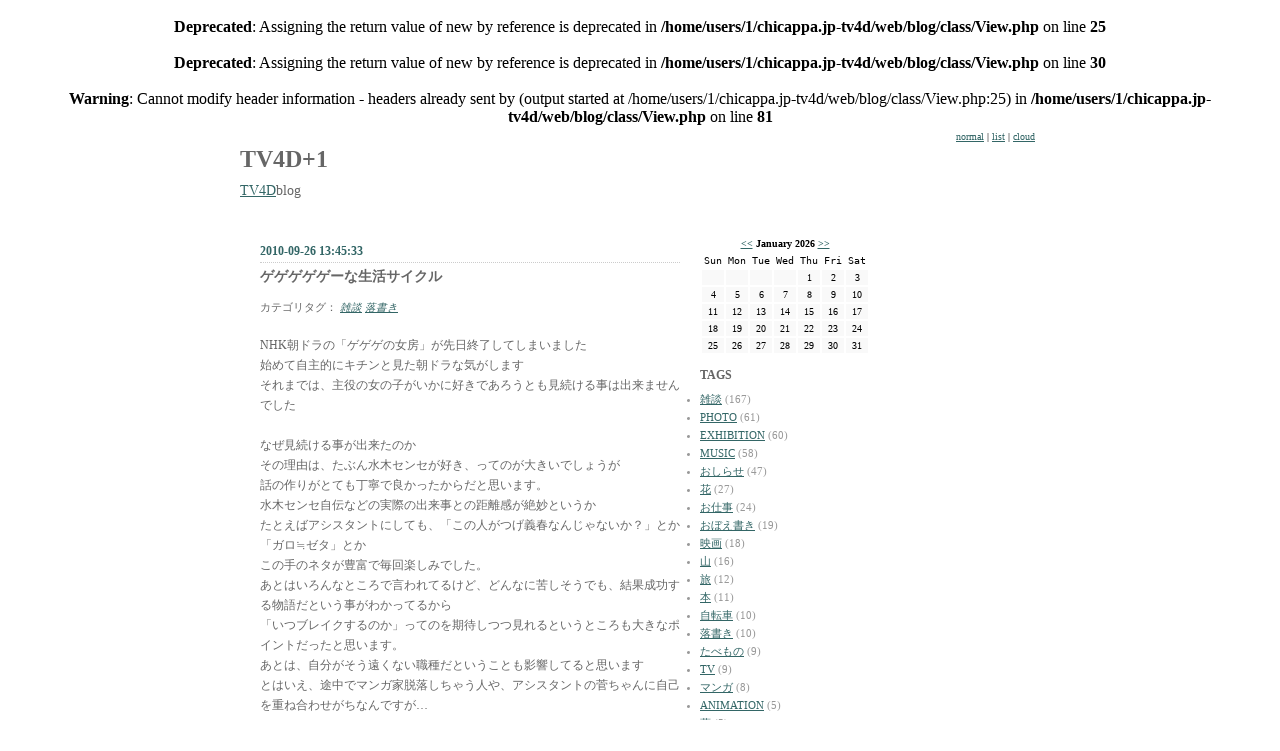

--- FILE ---
content_type: text/html
request_url: http://tv4d.chicappa.jp/blog/?eid=95
body_size: 4506
content:
<br />
<b>Deprecated</b>:  Assigning the return value of new by reference is deprecated in <b>/home/users/1/chicappa.jp-tv4d/web/blog/class/View.php</b> on line <b>25</b><br />
<br />
<b>Deprecated</b>:  Assigning the return value of new by reference is deprecated in <b>/home/users/1/chicappa.jp-tv4d/web/blog/class/View.php</b> on line <b>30</b><br />
<br />
<b>Warning</b>:  Cannot modify header information - headers already sent by (output started at /home/users/1/chicappa.jp-tv4d/web/blog/class/View.php:25) in <b>/home/users/1/chicappa.jp-tv4d/web/blog/class/View.php</b> on line <b>81</b><br />
<!DOCTYPE html PUBLIC "-//W3C//DTD XHTML 1.0 Transitional//EN" "http://www.w3.org/TR/xhtml1/DTD/xhtml1-transitional.dtd">
<html xmlns="http://www.w3.org/1999/xhtml" lang="ja" xml:lang="ja">
<head>
<meta http-equiv="Content-Type" content="text/html; charset=UTF-8" />
<meta http-equiv="Content-Style-Type" content="text/css" />
<title>TV4D+1::ゲゲゲゲゲーな生活サイクル</title>
<link rel="stylesheet" href="./templates/plain3/style.css" type="text/css" />
<link rel="stylesheet" href="common/lightbox/css/lightbox.css" type="text/css" media="screen" />
<link rel="alternate" type="application/rss+xml" title="RSS" href="http://tv4d.chicappa.jp/blog/?mode=rss" />
<script type="text/javascript" src="js/lib/prototype.js"></script>
<script type="text/javascript" src="js/lib/scriptaculous.js?load=effects"></script>
<script type="text/javascript" src="js/lib/lightbox.js"></script>
<script type="text/javascript" src="js/jugem/jugem2.js"></script>
</head>
<body>

<a name="top" id="top"></a>

<!-- wrapper -->
<div id="wrapper">


	
	<div id="header">
    <div class="header-l">
  		<h1 class="site_title"><a href="./">TV4D+1</a></h1>
  		<div class="description"><a href="http://tv4d.jp/" target="_self">TV4D</a>blog
</div>
  	</div>
    <div class="header-r">
        <a href="./?mode=normal">normal</a> |
        <a href="./?mode=list">list</a> |
        <a href="./?mode=cloud">cloud</a>
    </div>
    <div style="clear:both;"></div>
  </div>
	
	
	
	<!-- content -->
	<div id="contents">

		
		<div id="center">
		
		<div class="pad">
			
			<div class="entry">
        <div class="entry_date">2010-09-26 13:45:33</div>
				<div class="entry_title">ゲゲゲゲゲーな生活サイクル</div>
        
				
				
				<div class="entry_tag">
					カテゴリタグ：
					
					<a href="./?tag=%E9%9B%91%E8%AB%87">雑談</a> 
					
					<a href="./?tag=%E8%90%BD%E6%9B%B8%E3%81%8D">落書き</a> 
					
				</div>
				
				
				<div class="entry_body">
				NHK朝ドラの「ゲゲゲの女房」が先日終了してしまいました<br />
始めて自主的にキチンと見た朝ドラな気がします<br />
それまでは、主役の女の子がいかに好きであろうとも見続ける事は出来ませんでした<br />
<br />
なぜ見続ける事が出来たのか<br />
その理由は、たぶん水木センセが好き、ってのが大きいでしょうが<br />
話の作りがとても丁寧で良かったからだと思います。<br />
水木センセ自伝などの実際の出来事との距離感が絶妙というか<br />
たとえばアシスタントにしても、「この人がつげ義春なんじゃないか？」とか「ガロ≒ゼタ」とか<br />
この手のネタが豊富で毎回楽しみでした。<br />
あとはいろんなところで言われてるけど、どんなに苦しそうでも、結果成功する物語だという事がわかってるから<br />
「いつブレイクするのか」ってのを期待しつつ見れるというところも大きなポイントだったと思います。<br />
あとは、自分がそう遠くない職種だということも影響してると思います<br />
とはいえ、途中でマンガ家脱落しちゃう人や、アシスタントの菅ちゃんに自己を重ね合わせがちなんですが…<br />
<br />
最終回２個前の、20周年パーティーのとき、初期アシスタントの３人が久々に会うシーン<br />
あそこがとても良かった。<br />
菅ちゃんの「あいかわらずナゾだなぁ〜」「いこっか」が妙に良かった<br />
<br />
んでまぁなんといっても良かったのは、出演の女性陣がステキだったって事に尽きますけどね<br />
竹下景子さん、熱演だったなぁ。<br />
先月、ちょろっと奈良に行ったのですが、近鉄の駅中竹下さんだらけでした。<br />
あれとのギャップがすてきすぎます。<br />
ほかにもゼタの女性編集者さんもよろしかった。<br />
<br />
<a href="http://tv4d.chicappa.jp/blog/images/20100926134135.jpg" rel="lightbox"><img src="http://tv4d.chicappa.jp/blog/images/20100926134135_m.jpg" width="200" height="200" alt="gegegeg2.jpg" border="0" /></a><br />
でもやっぱしこの家族３人娘が見目麗しかったです。<br />
<br />
しかしどうしよう…<br />
明日から生活サイクルが確実に狂う。<br />
仕事時間＝自分次第　だと、どうしても夜型に引っ張られてしまいがちですが<br />
今年はゲゲ女のおかげでしゃっきり朝型で活動出来たんですがね…<br />
<br />
テレビで言うと、「けいおん！」も終わってしまうので<br />
「タモリ倶楽部」と「モヤモヤさまぁ〜ず２」くらいしか楽しみなものが残りません。<br />
<br />
人生とは、変わってゆくものなのだなぁ
				</div>

				<div class="entry_state">
				<a href="http://tv4d.chicappa.jp/blog/?eid=95">固定リンク</a> | 
				<a href="javascript:showComment(95);">comments(0)</a> | 
				<a href="javascript:showTrackback(95);">trackbacks(0)</a> | 
				<a href="./admin/?mode=edit&eid=95">この記事を編集する</a>
				</div>
			
			
			<div id="entry_95_comment" class="entry_comment"></div>
      <div id="entry_95_trackback" class="entry_trackback"></div>
		  
			
				<div class="entry_navi">
				 &lt;&lt;<a href="./?eid=96">すごい９月</a> 
				| 
				<a href="./?eid=94">切り替え良すぎ</a> &gt;&gt; 
				</div>
			
      
      </div>
		
		</div>
		
    </div>
		
    
		
		
		
		
		
		
		
		
		<div id="right">

			
		</div>
      
      <table border="0" class="calendar">
<tr class="calendar_month"><td colspan="7"><a href="./?month=202512">&lt;&lt;</a>  January 2026  <a href="./?month=202602">&gt;&gt;</a></td></tr>
<tr class="calendar_week"><td>Sun</td><td>Mon</td><td>Tue</td><td>Wed</td><td>Thu</td><td>Fri</td><td>Sat</td></tr>
<tr class="calendar_day"><td>&nbsp;</td><td>&nbsp;</td><td>&nbsp;</td><td>&nbsp;</td><td>1</td><td>2</td><td>3</td></tr>
<tr class="calendar_day"><td>4</td><td>5</td><td>6</td><td>7</td><td>8</td><td>9</td><td>10</td></tr>
<tr class="calendar_day"><td>11</td><td>12</td><td>13</td><td>14</td><td>15</td><td>16</td><td>17</td></tr>
<tr class="calendar_day"><td>18</td><td>19</td><td>20</td><td>21</td><td>22</td><td>23</td><td>24</td></tr>
<tr class="calendar_day"><td>25</td><td>26</td><td>27</td><td>28</td><td>29</td><td>30</td><td>31</td></tr>
</table>

      
			
			<div class="linktitle">TAGS</div>
			<div class="linktext">
			<ul>
			
			<li><a href="./?tag=%E9%9B%91%E8%AB%87">雑談</a> (167)</li>
			
			<li><a href="./?tag=PHOTO">PHOTO</a> (61)</li>
			
			<li><a href="./?tag=EXHIBITION">EXHIBITION</a> (60)</li>
			
			<li><a href="./?tag=MUSIC">MUSIC</a> (58)</li>
			
			<li><a href="./?tag=%E3%81%8A%E3%81%97%E3%82%89%E3%81%9B">おしらせ</a> (47)</li>
			
			<li><a href="./?tag=%E8%8A%B1">花</a> (27)</li>
			
			<li><a href="./?tag=%E3%81%8A%E4%BB%95%E4%BA%8B">お仕事</a> (24)</li>
			
			<li><a href="./?tag=%E3%81%8A%E3%81%BC%E3%81%88%E6%9B%B8%E3%81%8D">おぼえ書き</a> (19)</li>
			
			<li><a href="./?tag=%E6%98%A0%E7%94%BB">映画</a> (18)</li>
			
			<li><a href="./?tag=%E5%B1%B1">山</a> (16)</li>
			
			<li><a href="./?tag=%E6%97%85">旅</a> (12)</li>
			
			<li><a href="./?tag=%E6%9C%AC">本</a> (11)</li>
			
			<li><a href="./?tag=%E8%87%AA%E8%BB%A2%E8%BB%8A">自転車</a> (10)</li>
			
			<li><a href="./?tag=%E8%90%BD%E6%9B%B8%E3%81%8D">落書き</a> (10)</li>
			
			<li><a href="./?tag=%E3%81%9F%E3%81%B9%E3%82%82%E3%81%AE">たべもの</a> (9)</li>
			
			<li><a href="./?tag=TV">TV</a> (9)</li>
			
			<li><a href="./?tag=%E3%83%9E%E3%83%B3%E3%82%AC">マンガ</a> (8)</li>
			
			<li><a href="./?tag=ANIMATION">ANIMATION</a> (5)</li>
			
			<li><a href="./?tag=%E5%A4%A2">夢</a> (5)</li>
			
			<li><a href="./?tag=%E9%89%84">鉄</a> (5)</li>
			
			<li><a href="./?tag=%E6%9B%B4%E6%96%B0">更新</a> (5)</li>
			
			<li><a href="./?tag=%E3%83%9D%E3%82%A8%E3%83%A0">ポエム</a> (2)</li>
			
			<li><a href="./?tag=%E7%B5%B5">絵</a> (2)</li>
			
			<li><a href="./?tag=%E8%88%9E%E8%B8%8F">舞踏</a> (1)</li>
			
			<li><a href="./?tag=WORKS">WORKS</a> (1)</li>
			
			</ul>
			</div>
			    
			
			<div class="linktitle">ARCHIVES</div>
			<div class="linktext">
                             <ul>
			
			<li><a href="./?month=201707">201707</a> (1)</li>
			
			<li><a href="./?month=201704">201704</a> (3)</li>
			
			<li><a href="./?month=201701">201701</a> (1)</li>
			
			<li><a href="./?month=201611">201611</a> (1)</li>
			
			<li><a href="./?month=201606">201606</a> (1)</li>
			
			<li><a href="./?month=201604">201604</a> (1)</li>
			
			<li><a href="./?month=201602">201602</a> (1)</li>
			
			<li><a href="./?month=201512">201512</a> (2)</li>
			
			<li><a href="./?month=201508">201508</a> (1)</li>
			
			<li><a href="./?month=201507">201507</a> (1)</li>
			
			<li><a href="./?month=201503">201503</a> (2)</li>
			
			<li><a href="./?month=201502">201502</a> (2)</li>
			
			<li><a href="./?month=201501">201501</a> (1)</li>
			
			<li><a href="./?month=201412">201412</a> (2)</li>
			
			<li><a href="./?month=201409">201409</a> (2)</li>
			
			<li><a href="./?month=201408">201408</a> (2)</li>
			
			<li><a href="./?month=201403">201403</a> (5)</li>
			
			<li><a href="./?month=201402">201402</a> (4)</li>
			
			<li><a href="./?month=201401">201401</a> (5)</li>
			
			<li><a href="./?month=201312">201312</a> (1)</li>
			
			<li><a href="./?month=201311">201311</a> (1)</li>
			
			<li><a href="./?month=201310">201310</a> (3)</li>
			
			<li><a href="./?month=201309">201309</a> (5)</li>
			
			<li><a href="./?month=201308">201308</a> (3)</li>
			
			<li><a href="./?month=201307">201307</a> (3)</li>
			
			<li><a href="./?month=201305">201305</a> (7)</li>
			
			<li><a href="./?month=201304">201304</a> (3)</li>
			
			<li><a href="./?month=201303">201303</a> (10)</li>
			
			<li><a href="./?month=201302">201302</a> (6)</li>
			
			<li><a href="./?month=201301">201301</a> (9)</li>
			
			<li><a href="./?month=201212">201212</a> (2)</li>
			
			<li><a href="./?month=201211">201211</a> (3)</li>
			
			<li><a href="./?month=201210">201210</a> (6)</li>
			
			<li><a href="./?month=201209">201209</a> (7)</li>
			
			<li><a href="./?month=201208">201208</a> (3)</li>
			
			<li><a href="./?month=201207">201207</a> (3)</li>
			
			<li><a href="./?month=201206">201206</a> (2)</li>
			
			<li><a href="./?month=201205">201205</a> (5)</li>
			
			<li><a href="./?month=201204">201204</a> (3)</li>
			
			<li><a href="./?month=201203">201203</a> (8)</li>
			
			<li><a href="./?month=201202">201202</a> (6)</li>
			
			<li><a href="./?month=201201">201201</a> (6)</li>
			
			<li><a href="./?month=201112">201112</a> (4)</li>
			
			<li><a href="./?month=201111">201111</a> (3)</li>
			
			<li><a href="./?month=201110">201110</a> (5)</li>
			
			<li><a href="./?month=201109">201109</a> (8)</li>
			
			<li><a href="./?month=201108">201108</a> (4)</li>
			
			<li><a href="./?month=201107">201107</a> (5)</li>
			
			<li><a href="./?month=201106">201106</a> (6)</li>
			
			<li><a href="./?month=201105">201105</a> (6)</li>
			
			<li><a href="./?month=201104">201104</a> (3)</li>
			
			<li><a href="./?month=201103">201103</a> (5)</li>
			
			<li><a href="./?month=201102">201102</a> (3)</li>
			
			<li><a href="./?month=201101">201101</a> (5)</li>
			
			<li><a href="./?month=201012">201012</a> (5)</li>
			
			<li><a href="./?month=201011">201011</a> (4)</li>
			
			<li><a href="./?month=201010">201010</a> (4)</li>
			
			<li><a href="./?month=201009">201009</a> (4)</li>
			
			<li><a href="./?month=201008">201008</a> (5)</li>
			
			<li><a href="./?month=201007">201007</a> (4)</li>
			
			<li><a href="./?month=201006">201006</a> (6)</li>
			
			<li><a href="./?month=201005">201005</a> (12)</li>
			
			<li><a href="./?month=201004">201004</a> (7)</li>
			
			<li><a href="./?month=201003">201003</a> (8)</li>
			
			<li><a href="./?month=201002">201002</a> (2)</li>
			
			<li><a href="./?month=201001">201001</a> (4)</li>
			
			<li><a href="./?month=200912">200912</a> (3)</li>
			
			<li><a href="./?month=200911">200911</a> (4)</li>
			
			<li><a href="./?month=200910">200910</a> (5)</li>
			
			<li><a href="./?month=200909">200909</a> (5)</li>
			
			<li><a href="./?month=200908">200908</a> (3)</li>
			
			<li><a href="./?month=200907">200907</a> (2)</li>
			
			<li><a href="./?month=200906">200906</a> (5)</li>
			
			<li><a href="./?month=200905">200905</a> (1)</li>
			
			<li><a href="./?month=200904">200904</a> (3)</li>
			
			<li><a href="./?month=200903">200903</a> (1)</li>
			
			<li><a href="./?month=200902">200902</a> (5)</li>
			
			<li><a href="./?month=200901">200901</a> (5)</li>
			
			</ul>
			</div>
			

			<!-- search -->
			<div class="linktitle">SEARCH THIS SITE.</div>
			<div class="search">
			<input id="search" name="search" size="20" class="form_color" />
			<input type="submit" value="Search" onClick="getEntriesSearched($('search').value);" class="button" />
			<div id="search_result" class="linktext"></div>
			</div>
			<!-- /search/ -->
			
			<!-- Others -->
			<div class="linktitle">OTHERS</div>
			<div class="linktext">
			<ul>
			<li><a href="./?mode=rss">RSS2.0</a></li>
			<li>hosted by <a href="http://chicappa.jp/" target="_blank">チカッパ！</a></li>
			</ul>
			</div>
			<!-- /Others/ -->
			
			<!-- Admin -->
			<div class="linktitle">ADMIN</div>
			<div class="linktext">
			<ul>
			<li><a href="./admin/">管理者ページ</a></li>
			</ul>
			</div>
			<!-- /Admin/ -->

		</div>
		
		
		
		<br class="clear" />
		
		
	</div>
	<!-- /content/ -->
	
	
	<!--footer -->
	<div id="footer">
  
  
  
		<div class="copyright" align="center">powered by <a href="http://chicappa.jp/" target="_blank">チカッパ！ブログ</a></div>
		<div class="linktext" align="right"><a href="#top">▲このページの先頭へ</a></div>
		</div>
	</div>
	<!-- /footer/ -->


</div>
<!-- wrapper -->

</body>
</html>